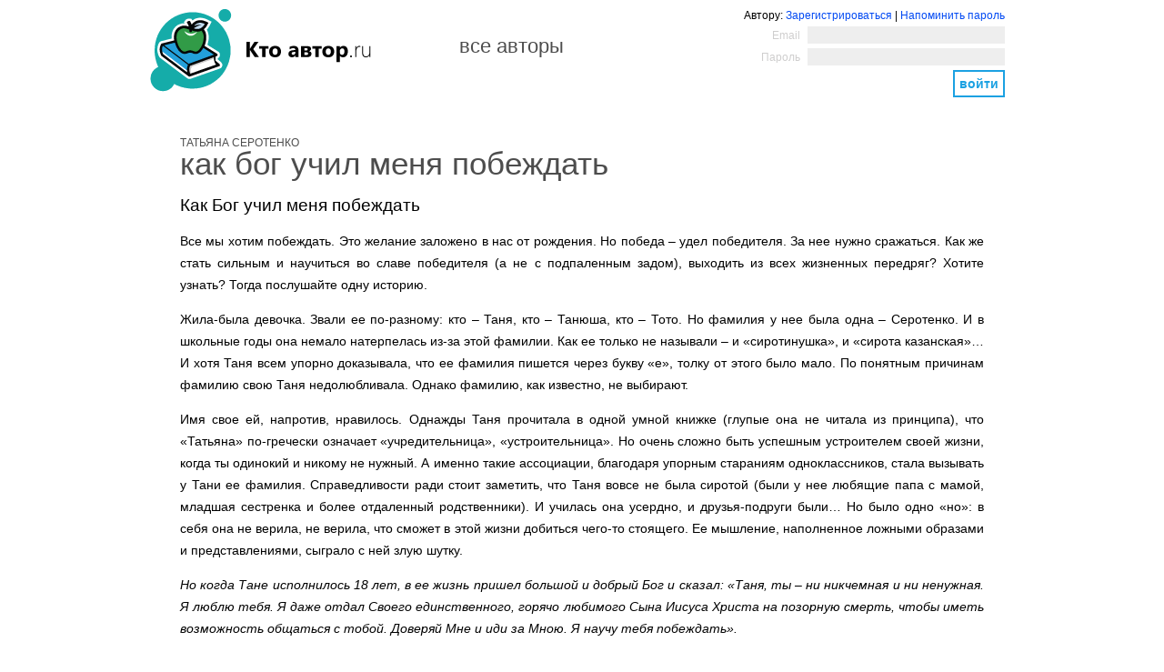

--- FILE ---
content_type: text/html; charset=utf-8
request_url: http://ktoavtor.ru/Tanya_Tanusha/kak_bog_uchil_menya_pobezhdat/
body_size: 6128
content:
<!DOCTYPE html>
<html>
<head>
    <meta charset="utf-8" />
    <title>Как Бог учил меня побеждать</title>
    <meta name="description" content="Как Бог учил меня побеждать"/>
    <meta name="keywords" content="Как Бог учил меня побеждать"/>
    <link href="/Content/Site.css" rel="stylesheet" type="text/css" />
    <script src="/Scripts/jquery-1.7.1.min.js" type="text/javascript"></script>
    <script src="/Scripts/modernizr-1.7.min.js" type="text/javascript"></script>
    
    <script src="/Scripts/jquery.validate.min.js" type="text/javascript"></script>
    <script src="/Scripts/jquery.validate.unobtrusive.min.js" type="text/javascript"></script>
    <script src="/Scripts/jquery.unobtrusive-ajax.js" type="text/javascript"></script>

    <script src="/Scripts/jquery.blockui.js" type="text/javascript"></script>
    <script src="/Scripts/jquery-ui-1.8.16.custom.min.js" type="text/javascript"></script>
    <link href="/Content/themes/start/jquery-ui-1.8.17.custom.css"  rel="stylesheet" type="text/css" />
   
    <script src="http://loginza.ru/js/widget.js" type="text/javascript"></script>
    <script src="http://loginza.ru/js/widget-2.0.js" type="text/javascript"></script>
    
    
    
    <script src="/Scripts/AjaxUpload.js" type="text/javascript"></script>

    <script>
        $(function () {
            $("form input[data-val-length-max]:text").each(function (index) {
                $(this).attr('maxlength', $(this).attr('data-val-length-max'));
            });

        });

    </script>
</head>
    <body>
        <div id="loading" style="display: none;"><img src="/Content/i/ajax-loader.gif" /></div>
        <style> #loading { width: 32px; height: 32px;margin-left: -16px;margin-top: -16px; position: fixed; top: 50%; left: 50%; z-index: 10000;}</style>
        
        <div class="header">
            <div style="float:left">
                <div id="title">
                    <a href="/">
                        <img src="/Content/i/logo.gif" border="0" /></a>
                </div>
            </div>
                
            <div class="navigation">
                <a href="/authors/">все авторы</a>
            </div>
            <div id="login">

<script type="text/javascript">
    function LoginFormOnSuccess(e) {
        if (e.success) {
            $.growlUI(' ', 'Вход успешно выполнен :-)');
            window.location.href = window.location.href;
        } else {
            $('#login-error-message').show();
        }
    }

    
</script>
<div class="login">
        <div class="block">
            Автору: <a href="/Account/Register/">Зарегистрироваться</a>
            | <a href="/Account/PasswordRemember/">Напоминить пароль</a>
        </div>
<form action="/Account/LogOnValidation/" data-ajax="true" data-ajax-success="LoginFormOnSuccess" id="form0" method="post">        <div class="block">
            <span class="label">Email</span>
            <input data-val="true" data-val-regex="некорректный e-mail" data-val-regex-pattern="[a-z0-9!#$%&amp;&#39;*+/=?^_`{|}~-]+(?:\.[a-z0-9!#$%&amp;&#39;*+/=?^_`{|}~-]+)*@(?:[a-z0-9](?:[a-z0-9-]*[a-z0-9])?\.)+[a-z0-9](?:[a-z0-9-]*[a-z0-9])?" data-val-required="какой e-mail?" id="Email" name="Email" type="text" value="" />
        </div>
        <div class="block">
            <span class="label">Пароль</span>
            <input data-val="true" data-val-required="какой пароль?" id="Password" name="Password" type="password" />
        </div>
        <div class="block">
            <span style="margin-right: 10px;">
                <span id="login-error-message" class="field-validation-error" style="display: none;">
                    Неправильный логин или пароль </span>
                <span class="field-validation-valid" data-valmsg-for="Email" data-valmsg-replace="true"></span>
                <span class="field-validation-valid" data-valmsg-for="Password" data-valmsg-replace="true"></span>
            </span>
            <input type="submit" value="Войти" />
        </div>
</form></div>

            </div>
            <div class="clear"></div>
        </div>
        
        <div id="main">
        <table>
            <tr>
                <td  style="vertical-align:text-top;">
                    

<div class="breadcrumbs">
    <a href="../">Татьяна   Серотенко</a>
</div>

<h1>Как Бог учил меня побеждать</h1>

<div class="text">
    <p class="MsoNormal" style="text-align: justify;"><span style="font-size: 14.0pt;">Как Бог учил меня побеждать</span></p>
<p class="MsoNormal" style="text-align: justify;">Все мы хотим побеждать. Это желание заложено в нас от рождения. Но победа &ndash; удел победителя. За нее нужно сражаться. Как же стать сильным и научиться во славе победителя (а не с подпаленным задом), выходить из всех жизненных передряг? <span style="mso-ansi-language: KZ;" lang="KZ">Хотите узнать? Тогда послушайте одну историю.</span></p>
<p class="MsoNormal" style="text-align: justify;"><span style="mso-ansi-language: KZ;" lang="KZ">Жила</span>-<span style="mso-ansi-language: KZ;" lang="KZ">была девочка</span>. Звали ее по-разному: кто &ndash; Таня, кто &ndash; Танюша, кто &ndash; Тото. Но фамилия у нее была одна &ndash; Серотенко. И в школьные годы она немало натерпелась из-за этой фамилии. Как ее только не называли &ndash; и &laquo;сиротинушка&raquo;, и &laquo;сирота казанская&raquo;&hellip; И хотя Таня всем упорно доказывала, что ее фамилия пишется через букву &laquo;е&raquo;, толку от этого было мало. По понятным причинам фамилию свою Таня недолюбливала. Однако фамилию, как известно, не выбирают.</p>
<p class="MsoNormal" style="text-align: justify;">Имя свое ей, напротив, нравилось. Однажды Таня прочитала в одной умной книжке (глупые она не читала из принципа), что &laquo;Татьяна&raquo; по-гречески означает &laquo;учредительница&raquo;, &laquo;устроительница&raquo;. Но очень сложно быть успешным устроителем своей жизни, когда ты одинокий и никому не нужный. А именно такие ассоциации, благодаря упорным стараниям одноклассников, стала вызывать у Тани ее фамилия. Справедливости ради стоит заметить, что Таня вовсе не была сиротой (были у нее любящие папа с мамой, младшая сестренка и более отдаленный родственники). И училась она усердно, и друзья-подруги были&hellip; Но было одно &laquo;но&raquo;: в себя она не верила, не верила, что сможет в этой жизни добиться чего-то стоящего. Ее мышление, наполненное ложными образами и представлениями, сыграло с ней злую шутку.</p>
<p class="MsoNormal" style="text-align: justify;"><em style="mso-bidi-font-style: normal;">Но когда Тане исполнилось 18 лет, в ее жизнь пришел большой и добрый Бог и сказал: &laquo;Таня, ты &ndash; ни никчемная и ни ненужная. Я люблю тебя. Я даже отдал Своего единственного, горячо любимого Сына Иисуса Христа на позорную смерть, чтобы иметь возможность общаться с тобой. Доверяй Мне и иди за Мною. Я научу тебя побеждать&raquo;. </em></p>
<p class="MsoNormal" style="text-align: justify;">Слова Бога Тане очень понравились, особенно Его обещание научить ее побеждать (честно признать, у нее были с этим проблемы, хотя она и старалась изо всех сил). Таня решила поверить Богу и пойти за Ним. И не пожалела.</p>
<p class="MsoNormal" style="text-align: justify;">Бог говорил о ней, Тане, хорошие и добрые слова, разрушая действие злых слов и ложных представлений в ее сознании (которые, заметим в скобках, насаждал злой дьявол, не желавший, чтобы Таня стала счастливым и преуспевающим человеком). Бог учил Таню мыслить и говорить о себе и о Нем правильно: что она не слабая и трусливая неудачница, а смелая и сильная дочь Всемогущего Бога, Который всегда будет давать ей силу и мудрость для всякого доброго дела (если она, конечно, попросит).</p>
<p class="MsoNormal" style="text-align: justify;">Благодаря упорной Божьей работе Таня поверила в себя, поверила в то, что с Богом она может выйти абсолютным победителем из любой ситуации. Будучи на первом курсе довольно посредственной студенткой, на финишной прямой Таня вошла в 10-ку лучших студентов потока, претендующих на &laquo;красный&raquo; диплом, и смогла сдать комплексный госэкзамен с наилучшим результатом: 91 балл из 100 возможных.</p>
<p class="MsoNormal" style="text-align: justify;">А еще Бог показал Тане, что ее фамилия &ndash; Серотенко &ndash; означает вовсе не &laquo;сирота&raquo;, а &laquo;приносящая другим счастье&raquo;, потому что происходит от названия натурального &laquo;гормона счастья&raquo; серотонин (который содержится в горячо любимом Таней шоколаде и бананах, а также солнечных лучах, снимает раздражение, возвращает душевное равновесие, вызывая ощущение легкой эйфории).</p>
<p class="MsoNormal" style="text-align: justify;">Так что теперь Таня еще больше рада, что пошла за Богом. Ведь Он показал ей ее истинную сущность и научил побеждать в любых ситуациях.</p>
<p class="MsoNormal" style="text-align: justify;"><em style="mso-bidi-font-style: normal;"><br /></em></p>
<p class="MsoNormal">&nbsp;</p>
</div>


<table>
    <tr>
        <td style="width: 50%">
            <!-- Put this script tag to the <head> of your page -->
            <script type="text/javascript" src="//vk.com/js/api/openapi.js?96"></script>

            <script type="text/javascript">
              VK.init({apiId: 3731713, onlyWidgets: true});
            </script>

            <!-- Put this div tag to the place, where the Comments block will be -->
            <div id="vk_comments"></div>
            <script type="text/javascript">
            VK.Widgets.Comments("vk_comments", {limit: 10, width: "520", attach: "*"});
            </script>


        </td>
        <td style="width: 50%">
            
        <div class="fb-comments" data-href="http://ktoavtor.ru/" data-width="470" style="margin-top: 30px;" data-num-posts="10"></div>

        <div id="fb-root"></div>
        <script>(function (d, s, id) {
            var js, fjs = d.getElementsByTagName(s)[0];
            if (d.getElementById(id)) return;
            js = d.createElement(s); js.id = id;
            js.src = "//connect.facebook.net/en_US/all.js#xfbml=1";
            fjs.parentNode.insertBefore(js, fjs);
        }(document, 'script', 'facebook-jssdk'));</script>
        </td>
    </tr>
</table>
                </td>
            </tr>
        </table>
            
           

        

        <div class="footer">
            © КтоАвтор.RU<br />
            проект издательства «<a href="http://www.avtorbook.ru/">Авторская книга</a>»

        </div>
    </body>
</html>

--- FILE ---
content_type: text/css
request_url: http://ktoavtor.ru/Content/Site.css
body_size: 3439
content:
/*----------------------------------------------------------
The base color for this template is #5c87b2. If you'd like
to use a different color start by replacing all instances of
#5c87b2 with your new color.
----------------------------------------------------------*/

body
{
    margin:0;
    padding:0;
    background-color:white;
    text-align:center;
    margin:0 auto; /* for the rest */
    font-family: "Segoe WPC", "Segoe UI", Helvetica, Arial, "Arial Unicode MS", Sans-Serif;
    width: 950px;
    
}

button,
input,
select,
textarea {
    font: 1em/1.2em 'Segoe UI', Tahoma, Arial, Helvetica, Sans-Serif;
    margin: 0;
    vertical-align: baseline;
    *vertical-align: middle;
    outline: none;
}
textarea {
    overflow: auto;
    vertical-align: top;
}
button,
input {
    line-height: normal;
}

button,
input[type="button"], 
input[type="reset"], 
input[type="submit"] {
    cursor: pointer;
    -webkit-appearance: button;
    *overflow: visible;
    font-size: 1.166em;
    font-weight: 600;
    padding: .2em .7em .4em .7em;
    text-transform: lowercase;
    color: #1BA1E2;
    border: 2px solid #1BA1E2;
    background: none;
}
input[type="submit"]:hover 
{
    color: white;
    background: #1BA1E2;
}






/* блок для ввода логина и пароля */
.login {
        font-size:12px;
        
        display: block;
        text-align: right;
        margin: 10px;
        

}
.login input[type="text"], .login input[type="password"]{
        font-family: "Segoe WPC","Segoe UI",Helvetica, Arial, "Arial Unicode MS", Sans-Serif;
        color:#666;
        font-size: 11px;
        background:#EEE;
        border:1px solid #EEE;
        padding:2px 5px;
        height:13px;
        width:205px;
        
        
}
.login .label {
    margin-right: 5px;
    color:rgb(207, 206, 206);
}
.login .block {
    margin-bottom: 5px;    
}

















.comment .author{
    font-size: 16px;
}
.comment .date
{
    font-size: 11px;
    color: gray;
}


.header .navigation {
    margin: 28px 10px 0px 80px; 
    float:left; 
    font: 22px 'Segoe UI Light', 'Segoe UI', Tahoma, Arial, Helvetica, Sans-Serif;
    padding: 0 .681em;
    text-transform: lowercase;     
}
.header .navigation a {
    color: #4D4D4D;
}




#main .breadcrumbs{
 
font-family: 'Segoe UI', Tahoma, Arial, Helvetica, sans-serif;
font-size: 12px; 
text-transform: uppercase;
 
}
#main .breadcrumbs a, .breadcrumbs a:active,.breadcrumbs a:hover {
    color: #4D4D4D;
}




div.growlUI { background: url("/Content/i/check48.png") no-repeat 10px 10px; }
div.growlUI h1, div.growlUI h2 {
	color: white; padding: 5px 5px 5px 75px;text-align: left;font-size: 15px;
}
	



a, a:active {
    text-decoration: none;
    color: #0266ad;
}

a:link {
    color: #034af3;
    text-decoration: none;
}

.semilink 
{
    color: #0266ad;
    border-bottom:1px #0266ad dashed;
    cursor: pointer;
}

a:visited {
    color: #505abc;
    text-decoration: none;
}

a:hover {
    color: #1d60ff;
    text-decoration:underline;
}



.change_author_name_dialog, .change_email_security_dialog, .change_about_dialog
{
    
    text-align: left;
    font-size: 12px;
}

.change_author_name_dialog input[type='text']{
        font-family: "Segoe WPC","Segoe UI",Helvetica, Arial, "Arial Unicode MS", Sans-Serif;
        color:#666;
        font-size: 11px;
        background:#EEE;
        border:1px solid #EEE;
        padding:2px 5px;
        height:13px;
        width:90%;
}


hr.light {
    color:gainsboro; margin: 2em 0px;width: 66%;border: 1px solid gainsboro;
}

.edit_info_link {
    font-size: 11px;
}
.p2 {
    margin-bottom: 0.5em;
}

p, ul, .p {
    margin-bottom: 1em;
    line-height: 1.6em;
}

.pp
{ margin: 1em 0px;}

.clear {
   clear:both;
font-size:0;
overflow:hidden; /* тройной презерватив для IE */
}
header,
footer,
nav,
section {
    display: block;
}

form.add_or_edit input[type=text], form.add_or_edit select { width: 50%;}
form.registration_form input[type=text], form.registration_form input[type=password]{ width: 50%;}
.author_info {
    width: 100%;
    border: none;
}
.author_info td{ border: none;vertical-align: top;}

/* HEADINGS   
----------------------------------------------------------*/
h1, h2, h3, h4, h5, h6 {
    font-size: 1.5em;
    color: #000;
}

h1 {
    font-size: 35px;
    font-family:  'Segoe UI Light', 'Segoe UI', Tahoma, Arial, Helvetica, Sans-Serif;
    display: block;
    overflow: hidden;
    font-weight: normal;
    /*height: 1.3em;*/
    margin: -4px 0 0 0;
    
    text-transform: lowercase;
    /*text-overflow: ellipsis;
    white-space: nowrap;*/
    
    color: #4d4d4d;
}

h2 {
    font-family: 'Segoe UI', Tahoma, Arial, Helvetica, sans-serif;
    font-size: 22px;
    font-weight: normal;
}

h3 {
    font-size: 1.2em;
}

h4 {
    font-size: 1.1em;
}

h5, h6 {
    font-size: 1em;
}

.email_security_label {
    color: #b3b8b8;
}

.text, .text p {
    font-family: 'Segoe UI', Helvetica, Arial, sans-serif;
    font-size: 14px;
line-height: 24px;
}
textarea {
    font-size: 1.333em;
padding: 3px 5px;
line-height: 1.3em;
background: #E5E5E5;
border: 2px solid #E5E5E5;
}
textarea:focus{background: #fff;
    border: 2px solid #000;}


/* PRIMARY LAYOUT ELEMENTS   
----------------------------------------------------------*/

/* you can specify a greater or lesser percentage for the 
page width. Or, you can specify an exact pixel width. */
header, #header {

}

header h1, #header h1 {
    font-weight: bold;
    padding: 5px 0;
    margin: 0;
    color: #fff;
    border: none;
    line-height: 2em;
    font-size: 32px !important;
    text-shadow: 1px 1px 2px #111;
}

#main 
{
    font-size: 12px;
    text-align: left;
    padding: 30px 30px 15px 30px;
    background-color: #fff;
    border-radius: 4px 0 0 0;
    -webkit-border-radius: 4px 0 0 0;
    -moz-border-radius: 4px 0 0 0;
}

footer, 
#footer {
    background-color: #fff;
    color: #999;
    padding: 10px 0;
    text-align: center;
    line-height: normal;
    margin: 0 0 30px 0;
    font-size: .9em;
    border-radius: 0 0 4px 4px;
    -webkit-border-radius: 0 0 4px 4px;
    -moz-border-radius: 0 0 4px 4px;
}

/* TAB MENU   
----------------------------------------------------------*/
ul#menu {
    border-bottom: 1px #5C87B2 solid;
    padding: 0 0 2px;
    position: relative;
    margin: 0;
    text-align: right;
}

ul#menu li {
    display: inline;
    list-style: none;
}

ul#menu li#greeting {
    padding: 10px 20px;
    font-weight: bold;
    text-decoration: none;
    line-height: 2.8em;
    color: #fff;
}

ul#menu li a {
    padding: 10px 20px;
    font-weight: bold;
    text-decoration: none;
    line-height: 2.8em;
    background-color: #e8eef4;
    color: #034af3;
    border-radius: 4px 4px 0 0;
    -webkit-border-radius: 4px 4px 0 0;
    -moz-border-radius: 4px 4px 0 0;
}

ul#menu li a:hover {
    background-color: #fff;
    text-decoration: none;
}

ul#menu li a:active {
    background-color: #a6e2a6;
    text-decoration: none;
}

ul#menu li.selected a {
    background-color: #fff;
    color: #000;
}

/* FORM LAYOUT ELEMENTS   
----------------------------------------------------------*/

fieldset {
    border: 1px solid #ddd;
    padding: 0 1.4em 1.4em 1.4em;
    margin: 0 0 1.5em 0;
}

legend {
    font-size: 1.2em;
    font-weight: bold;
}

textarea {
    min-height: 75px;
}

input[type="text"], 
input[type="password"] {
    border: 1px solid #ccc;
    padding: 2px;
    color: #444;
    width: 200px;
}

select {
    border: 1px solid #ccc;
    padding: 2px;
    font-size: 1.2em;
    color: #444;
}

input[type="submit"] {
    font-size: 1.2em;
    padding: 5px;
}

table.index_work_block td div.date{
    color: gray;
}
table.index_work_block td h1 {
font-size: 1.833em;
font-weight: normal;
margin: .276em 0 .318em 0;
line-height: 1.2em;
color: #333;
}

.footer 
{
    font-size: 12px;
    border-top: 1px solid gray;
    margin: 2em 0px;
    padding: 1em 0px;
    text-align: right;
    
}
/* TABLE
----------------------------------------------------------

table {
    border: solid 1px #e8eef4;
    border-collapse: collapse;
}

table td {
    padding: 5px;
    border: solid 1px #e8eef4;
}

table th {
    padding: 6px 5px;
    text-align: left;
    background-color: #e8eef4;
    border: solid 1px #e8eef4;
}*/

/* MISC  
----------------------------------------------------------*/
.clear {
    clear: both;
}

.error {
    color: Red;
}

nav, 
#menucontainer {
    margin-top: 40px;
}

div#title {
    display: block;
    float: left;
    text-align: left;
}

#logindisplay {
}

#logindisplay a:link {
    color: white;
    text-decoration: underline;
}

#logindisplay a:visited {
    color: white;
    text-decoration: underline;
}

#logindisplay a:hover {
    color: white;
    text-decoration: none;
}

/* Styles for validation helpers
-----------------------------------------------------------*/
.field-validation-error {
    color: #ff0000;
}

.field-validation-valid {
    display: none;
}

.input-validation-error {
    border: 1px solid #ff0000;
    background-color: #ffeeee;
}

.validation-summary-errors {
    font-weight: bold;
    color: #ff0000;
}

.validation-summary-valid {
    display: none;
}

/* Styles for editor and display helpers
----------------------------------------------------------*/
.display-label, 
.editor-label {
    margin: 1em 0 0 0;
}

.display-field, 
.editor-field {
    margin: 0.5em 0 0 0;
}

.text-box {
    width: 30em;
}

.text-box.multi-line {
    height: 6.5em;
}

.tri-state {
    width: 6em;
}


--- FILE ---
content_type: application/javascript
request_url: http://ktoavtor.ru/Scripts/AjaxUpload.js
body_size: 8076
content:
/**
 * AJAX Upload ( http://valums.com/ajax-upload/ ) 
 * Copyright (c) Andrew Valums
 * Licensed under the MIT license 
 */
(function () {
    /**
     * Attaches event to a dom element.
     * @param {Element} el
     * @param type event name
     * @param fn callback This refers to the passed element
     */
    function addEvent(el, type, fn) {
        if (el.addEventListener) {
            el.addEventListener(type, fn, false);
        } else if (el.attachEvent) {
            el.attachEvent('on' + type, function () {
                fn.call(el);
            });
        } else {
            throw new Error('not supported or DOM not loaded');
        }
    }

    /**
     * Attaches resize event to a window, limiting
     * number of event fired. Fires only when encounteres
     * delay of 100 after series of events.
     * 
     * Some browsers fire event multiple times when resizing
     * http://www.quirksmode.org/dom/events/resize.html
     * 
     * @param fn callback This refers to the passed element
     */
    function addResizeEvent(fn) {
        var timeout;

        addEvent(window, 'resize', function () {
            if (timeout) {
                clearTimeout(timeout);
            }
            timeout = setTimeout(fn, 100);
        });
    }

    // Needs more testing, will be rewriten for next version        
    // getOffset function copied from jQuery lib (http://jquery.com/)
    if (document.documentElement.getBoundingClientRect) {
        // Get Offset using getBoundingClientRect
        // http://ejohn.org/blog/getboundingclientrect-is-awesome/
        var getOffset = function (el) {
            var box = el.getBoundingClientRect();
            var doc = el.ownerDocument;
            var body = doc.body;
            var docElem = doc.documentElement; // for ie 
            var clientTop = docElem.clientTop || body.clientTop || 0;
            var clientLeft = docElem.clientLeft || body.clientLeft || 0;

            // In Internet Explorer 7 getBoundingClientRect property is treated as physical,
            // while others are logical. Make all logical, like in IE8.	
            var zoom = 1;
            if (body.getBoundingClientRect) {
                var bound = body.getBoundingClientRect();
                zoom = (bound.right - bound.left) / body.clientWidth;
            }

            if (zoom > 1) {
                clientTop = 0;
                clientLeft = 0;
            }

            var top = box.top / zoom + (window.pageYOffset || docElem && docElem.scrollTop / zoom || body.scrollTop / zoom) - clientTop, left = box.left / zoom + (window.pageXOffset || docElem && docElem.scrollLeft / zoom || body.scrollLeft / zoom) - clientLeft;

            return {
                top: top,
                left: left
            };
        };
    } else {
        // Get offset adding all offsets 
        var getOffset = function (el) {
            var top = 0, left = 0;
            do {
                top += el.offsetTop || 0;
                left += el.offsetLeft || 0;
                el = el.offsetParent;
            } while (el);

            return {
                left: left,
                top: top
            };
        };
    }

    /**
     * Returns left, top, right and bottom properties describing the border-box,
     * in pixels, with the top-left relative to the body
     * @param {Element} el
     * @return {Object} Contains left, top, right,bottom
     */
    function getBox(el) {
        var left, right, top, bottom;
        var offset = getOffset(el);
        left = offset.left;
        top = offset.top;

        right = left + el.offsetWidth;
        bottom = top + el.offsetHeight;

        return {
            left: left,
            right: right,
            top: top,
            bottom: bottom
        };
    }

    /**
     * Helper that takes object literal
     * and add all properties to element.style
     * @param {Element} el
     * @param {Object} styles
     */
    function addStyles(el, styles) {
        for (var name in styles) {
            if (styles.hasOwnProperty(name)) {
                el.style[name] = styles[name];
            }
        }
    }

    /**
     * Function places an absolutely positioned
     * element on top of the specified element
     * copying position and dimentions.
     * @param {Element} from
     * @param {Element} to
     */
    function copyLayout(from, to) {
        var box = getBox(from);

        addStyles(to, {
            position: 'absolute',
            left: box.left + 'px',
            top: box.top + 'px',
            width: from.offsetWidth + 'px',
            height: from.offsetHeight + 'px'
        });
    }

    /**
    * Creates and returns element from html chunk
    * Uses innerHTML to create an element
    */
    var toElement = (function () {
        var div = document.createElement('div');
        return function (html) {
            div.innerHTML = html;
            var el = div.firstChild;
            return div.removeChild(el);
        };
    })();

    /**
     * Function generates unique id
     * @return unique id 
     */
    var getUID = (function () {
        var id = 0;
        return function () {
            return 'ValumsAjaxUpload' + id++;
        };
    })();

    /**
     * Get file name from path
     * @param {String} file path to file
     * @return filename
     */
    function fileFromPath(file) {
        return file.replace(/.*(\/|\\)/, "");
    }

    /**
     * Get file extension lowercase
     * @param {String} file name
     * @return file extenstion
     */
    function getExt(file) {
        file = file.toLowerCase();
        return (-1 !== file.indexOf('.')) ? file.replace(/.*[.]/, '') : '';
    }

    function hasClass(el, name) {
        var re = new RegExp('\\b' + name + '\\b');
        return re.test(el.className);
    }
    function addClass(el, name) {
        if (!hasClass(el, name)) {
            el.className += ' ' + name;
        }
    }
    function removeClass(el, name) {
        var re = new RegExp('\\b' + name + '\\b');
        el.className = el.className.replace(re, '');
    }

    function removeNode(el) {
        el.parentNode.removeChild(el);
    }

    /**
     * Easy styling and uploading
     * @constructor
     * @param button An element you want convert to 
     * upload button. Tested dimentions up to 500x500px
     * @param {Object} options See defaults below.
     */
    window.AjaxUpload = function (button, options) {
        this._settings = {
            // Location of the server-side upload script
            action: 'upload.php',
            // File upload name
            name: 'userfile',
            // Select & upload multiple files at once FF3.6+, Chrome 4+
            multiple: false,
            // Additional data to send
            data: {},
            // Submit file as soon as it's selected
            autoSubmit: true,
            // The type of data that you're expecting back from the server.
            // html and xml are detected automatically.
            // Only useful when you are using json data as a response.
            // Set to "json" in that case. 
            responseType: false,
            // Class applied to button when mouse is hovered
            hoverClass: 'hover',
            // Class applied to button when button is focused
            focusClass: 'focus',
            // Class applied to button when AU is disabled
            disabledClass: 'disabled',
            // When user selects a file, useful with autoSubmit disabled
            // You can return false to cancel upload			
            onChange: function (file, extension) {
            },
            // Callback to fire before file is uploaded
            // You can return false to cancel upload
            onSubmit: function (file, extension) {
            },
            // Fired when file upload is completed
            // WARNING! DO NOT USE "FALSE" STRING AS A RESPONSE!
            onComplete: function (file, response) {
            }
        };

        // Merge the users options with our defaults
        for (var i in options) {
            if (options.hasOwnProperty(i)) {
                this._settings[i] = options[i];
            }
        }

        // button isn't necessary a dom element
        if (button.jquery) {
            // jQuery object was passed
            button = button[0];
        } else if (typeof button == "string") {
            if (/^#.*/.test(button)) {
                // If jQuery user passes #elementId don't break it					
                button = button.slice(1);
            }

            button = document.getElementById(button);
        }

        if (!button || button.nodeType !== 1) {
            throw new Error("Please make sure that you're passing a valid element");
        }

        if (button.nodeName.toUpperCase() == 'A') {
            // disable link                       
            addEvent(button, 'click', function (e) {
                if (e && e.preventDefault) {
                    e.preventDefault();
                } else if (window.event) {
                    window.event.returnValue = false;
                }
            });
        }

        // DOM element
        this._button = button;
        // DOM element                 
        this._input = null;
        // If disabled clicking on button won't do anything
        this._disabled = false;

        // if the button was disabled before refresh if will remain
        // disabled in FireFox, let's fix it
        this.enable();

        this._rerouteClicks();
    };

    // assigning methods to our class
    AjaxUpload.prototype = {
        setData: function (data) {
            this._settings.data = data;
        },
        disable: function () {
            addClass(this._button, this._settings.disabledClass);
            this._disabled = true;

            var nodeName = this._button.nodeName.toUpperCase();
            if (nodeName == 'INPUT' || nodeName == 'BUTTON') {
                this._button.setAttribute('disabled', 'disabled');
            }

            // hide input
            if (this._input) {
                if (this._input.parentNode) {
                    // We use visibility instead of display to fix problem with Safari 4
                    // The problem is that the value of input doesn't change if it 
                    // has display none when user selects a file
                    this._input.parentNode.style.visibility = 'hidden';
                }
            }
        },
        enable: function () {
            removeClass(this._button, this._settings.disabledClass);
            this._button.removeAttribute('disabled');
            this._disabled = false;

        },
        /**
         * Creates invisible file input 
         * that will hover above the button
         * <div><input type='file' /></div>
         */
        _createInput: function () {
            var self = this;

            var input = document.createElement("input");
            input.setAttribute('type', 'file');
            input.setAttribute('name', this._settings.name);
            if (this._settings.multiple) input.setAttribute('multiple', 'multiple');

            addStyles(input, {
                'position': 'absolute',
                // in Opera only 'browse' button
                // is clickable and it is located at
                // the right side of the input
                'right': 0,
                'margin': 0,
                'padding': 0,
                'fontSize': '480px',
                // in Firefox if font-family is set to
                // 'inherit' the input doesn't work
                'fontFamily': 'sans-serif',
                'cursor': 'pointer'
            });

            var div = document.createElement("div");
            addStyles(div, {
                'display': 'block',
                'position': 'absolute',
                'overflow': 'hidden',
                'margin': 0,
                'padding': 0,
                'opacity': 0,
                // Make sure browse button is in the right side
                // in Internet Explorer
                'direction': 'ltr',
                //Max zIndex supported by Opera 9.0-9.2
                'zIndex': 2147483583
            });

            // Make sure that element opacity exists.
            // Otherwise use IE filter            
            if (div.style.opacity !== "0") {
                if (typeof (div.filters) == 'undefined') {
                    throw new Error('Opacity not supported by the browser');
                }
                div.style.filter = "alpha(opacity=0)";
            }

            addEvent(input, 'change', function () {

                if (!input || input.value === '') {
                    return;
                }

                // Get filename from input, required                
                // as some browsers have path instead of it          
                var file = fileFromPath(input.value);

                if (false === self._settings.onChange.call(self, file, getExt(file))) {
                    self._clearInput();
                    return;
                }

                // Submit form when value is changed
                if (self._settings.autoSubmit) {
                    self.submit();
                }
            });

            addEvent(input, 'mouseover', function () {
                addClass(self._button, self._settings.hoverClass);
            });

            addEvent(input, 'mouseout', function () {
                removeClass(self._button, self._settings.hoverClass);
                removeClass(self._button, self._settings.focusClass);

                if (input.parentNode) {
                    // We use visibility instead of display to fix problem with Safari 4
                    // The problem is that the value of input doesn't change if it 
                    // has display none when user selects a file
                    input.parentNode.style.visibility = 'hidden';
                }
            });

            addEvent(input, 'focus', function () {
                addClass(self._button, self._settings.focusClass);
            });

            addEvent(input, 'blur', function () {
                removeClass(self._button, self._settings.focusClass);
            });

            div.appendChild(input);
            document.body.appendChild(div);

            this._input = input;
        },
        _clearInput: function () {
            if (!this._input) {
                return;
            }

            // this._input.value = ''; Doesn't work in IE6                               
            removeNode(this._input.parentNode);
            this._input = null;
            this._createInput();

            removeClass(this._button, this._settings.hoverClass);
            removeClass(this._button, this._settings.focusClass);
        },
        /**
         * Function makes sure that when user clicks upload button,
         * the this._input is clicked instead
         */
        _rerouteClicks: function () {
            var self = this;

            // IE will later display 'access denied' error
            // if you use using self._input.click()
            // other browsers just ignore click()

            addEvent(self._button, 'mouseover', function () {
                if (self._disabled) {
                    return;
                }

                if (!self._input) {
                    self._createInput();
                }

                var div = self._input.parentNode;
                copyLayout(self._button, div);
                div.style.visibility = 'visible';

            });


            // commented because we now hide input on mouseleave
            /**
             * When the window is resized the elements 
             * can be misaligned if button position depends
             * on window size
             */
            //addResizeEvent(function(){
            //    if (self._input){
            //        copyLayout(self._button, self._input.parentNode);
            //    }
            //});            

        },
        /**
         * Creates iframe with unique name
         * @return {Element} iframe
         */
        _createIframe: function () {
            // We can't use getTime, because it sometimes return
            // same value in safari :(
            var id = getUID();

            // We can't use following code as the name attribute
            // won't be properly registered in IE6, and new window
            // on form submit will open
            // var iframe = document.createElement('iframe');
            // iframe.setAttribute('name', id);                        

            var iframe = toElement('<iframe src="javascript:false;" name="' + id + '" />');
            // src="javascript:false; was added
            // because it possibly removes ie6 prompt 
            // "This page contains both secure and nonsecure items"
            // Anyway, it doesn't do any harm.            
            iframe.setAttribute('id', id);

            iframe.style.display = 'none';
            document.body.appendChild(iframe);

            return iframe;
        },
        /**
         * Creates form, that will be submitted to iframe
         * @param {Element} iframe Where to submit
         * @return {Element} form
         */
        _createForm: function (iframe) {
            var settings = this._settings;

            // We can't use the following code in IE6
            // var form = document.createElement('form');
            // form.setAttribute('method', 'post');
            // form.setAttribute('enctype', 'multipart/form-data');
            // Because in this case file won't be attached to request                    
            var form = toElement('<form method="post" enctype="multipart/form-data"></form>');

            form.setAttribute('action', settings.action);
            form.setAttribute('target', iframe.name);
            form.style.display = 'none';
            document.body.appendChild(form);

            // Create hidden input element for each data key
            for (var prop in settings.data) {
                if (settings.data.hasOwnProperty(prop)) {
                    var el = document.createElement("input");
                    el.setAttribute('type', 'hidden');
                    el.setAttribute('name', prop);
                    el.setAttribute('value', settings.data[prop]);
                    form.appendChild(el);
                }
            }
            return form;
        },
        /**
         * Gets response from iframe and fires onComplete event when ready
         * @param iframe
         * @param file Filename to use in onComplete callback 
         */
        _getResponse: function (iframe, file) {
            // getting response
            var toDeleteFlag = false, self = this, settings = this._settings;

            addEvent(iframe, 'load', function () {

                if (// For Safari 
                    iframe.src == "javascript:'%3Chtml%3E%3C/html%3E';" ||
                    // For FF, IE
                    iframe.src == "javascript:'<html></html>';") {
                    // First time around, do not delete.
                    // We reload to blank page, so that reloading main page
                    // does not re-submit the post.

                    if (toDeleteFlag) {
                        // Fix busy state in FF3
                        setTimeout(function () {
                            removeNode(iframe);
                        }, 0);
                    }

                    return;
                }

                var doc = iframe.contentDocument ? iframe.contentDocument : window.frames[iframe.id].document;

                // fixing Opera 9.26,10.00
                if (doc.readyState && doc.readyState != 'complete') {
                    // Opera fires load event multiple times
                    // Even when the DOM is not ready yet
                    // this fix should not affect other browsers
                    return;
                }

                // fixing Opera 9.64
                if (doc.body && doc.body.innerHTML == "false") {
                    // In Opera 9.64 event was fired second time
                    // when body.innerHTML changed from false 
                    // to server response approx. after 1 sec
                    return;
                }

                var response;

                if (doc.XMLDocument) {
                    // response is a xml document Internet Explorer property
                    response = doc.XMLDocument;
                } else if (doc.body) {
                    // response is html document or plain text
                    response = doc.body.innerHTML;

                    if (settings.responseType && settings.responseType.toLowerCase() == 'json') {
                        // If the document was sent as 'application/javascript' or
                        // 'text/javascript', then the browser wraps the text in a <pre>
                        // tag and performs html encoding on the contents.  In this case,
                        // we need to pull the original text content from the text node's
                        // nodeValue property to retrieve the unmangled content.
                        // Note that IE6 only understands text/html
                        if (doc.body.firstChild && doc.body.firstChild.nodeName.toUpperCase() == 'PRE') {
                            doc.normalize();
                            response = doc.body.firstChild.firstChild.nodeValue;
                        }

                        if (response) {
                            response = eval("(" + response + ")");
                        } else {
                            response = {};
                        }
                    }
                } else {
                    // response is a xml document
                    response = doc;
                }

                settings.onComplete.call(self, file, response);

                // Reload blank page, so that reloading main page
                // does not re-submit the post. Also, remember to
                // delete the frame
                toDeleteFlag = true;

                // Fix IE mixed content issue
                iframe.src = "javascript:'<html></html>';";
            });
        },
        /**
         * Upload file contained in this._input
         */
        submit: function () {
            var self = this, settings = this._settings;

            if (!this._input || this._input.value === '') {
                return;
            }

            var file = fileFromPath(this._input.value);

            // user returned false to cancel upload
            if (false === settings.onSubmit.call(this, file, getExt(file))) {
                this._clearInput();
                return;
            }

            // sending request    
            var iframe = this._createIframe();
            var form = this._createForm(iframe);

            // assuming following structure
            // div -> input type='file'
            removeNode(this._input.parentNode);
            removeClass(self._button, self._settings.hoverClass);
            removeClass(self._button, self._settings.focusClass);

            form.appendChild(this._input);

            form.submit();

            // request set, clean up                
            removeNode(form); form = null;
            removeNode(this._input); this._input = null;

            // Get response from iframe and fire onComplete event when ready
            this._getResponse(iframe, file);

            // get ready for next request            
            this._createInput();
        }
    };
})();